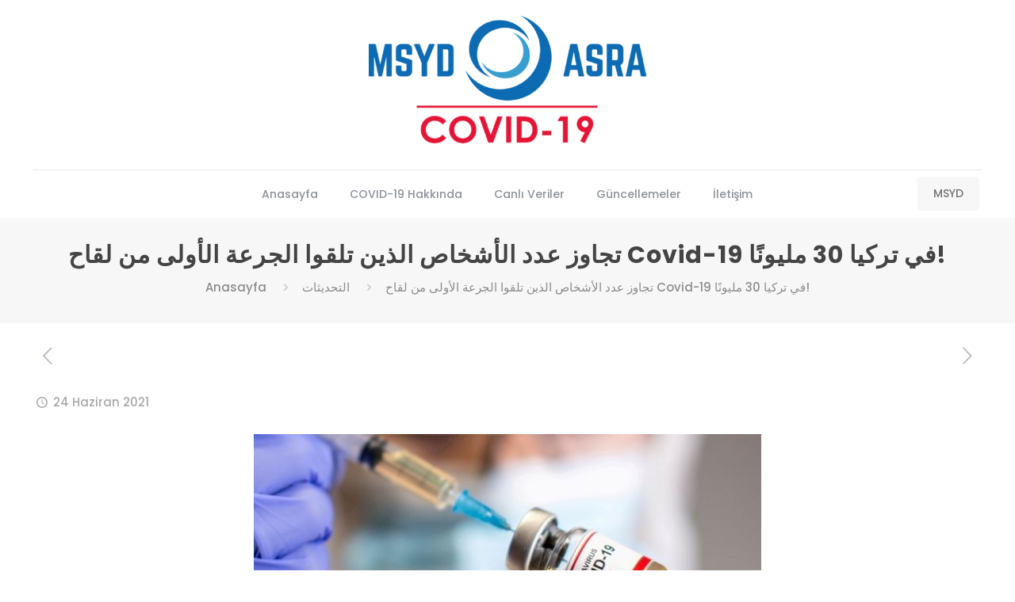

--- FILE ---
content_type: text/css
request_url: https://covid19.msyd.org/wp-content/plugins/covid19-plugin-wp/assets/style.css?ver=2.2.6.2
body_size: 419
content:
/**
 * COVID-19 Coronavirus — Live Map & Widgets for WordPress
 * The plugin allows adding statistics table/widgets via shortcode to inform site visitors about changes in the situation about Coronavirus pandemic.
 *
 * @copyright		Copyright (C) 2020 NYCreatis (https://1.envato.market/nyc). All rights reserved.
 * @license			Regular https://1.envato.market/NycCCRL
 * @support		https://1.envato.market/CovidHelp
 **/